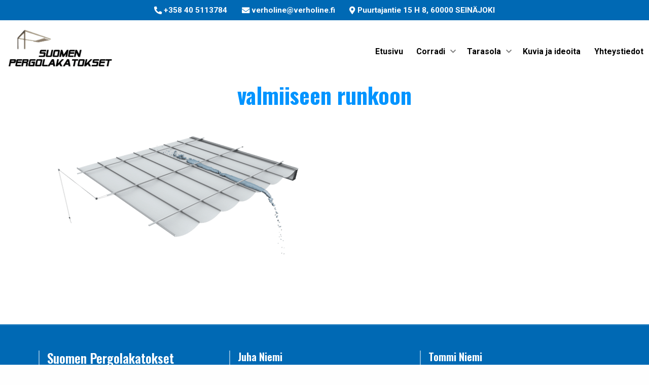

--- FILE ---
content_type: text/html; charset=UTF-8
request_url: https://pergolat.fi/tarasola/valmiiseen-runkoon/
body_size: 3749
content:
<!doctype html>
<html lang="fi"
	prefix="og: https://ogp.me/ns#" >

<head>
	
	
	<meta http-equiv="X-UA-Compatible" content="IE=edge" />
	<meta charset="UTF-8">
	<meta name="viewport" content="width=device-width, initial-scale=1">
	<link rel="profile" href="http://gmpg.org/xfn/11">
	<link rel="preload" as="font" href="https://pergolat.fi/wp-content/themes/luotsi/styles/fonts/fa-regular-400.woff2" crossorigin>
	<link rel="preload" as="font" href="https://pergolat.fi/wp-content/themes/luotsi/styles/fonts/fa-solid-900.woff2" crossorigin>
	<link rel="preload" as="font" href="https://pergolat.fi/wp-content/themes/luotsi/styles/fonts/fa-brands-400.woff2" crossorigin>

	<link rel="shortcut icon" href="https://pergolat.fi/wp-content/themes/luotsi/img/touch.png">
	<link rel="apple-touch-icon" href="https://pergolat.fi/wp-content/themes/luotsi/img/touch.png">

	<title>Pergolat.fi | valmiiseen runkoon | Pergolat | Verholine.fi</title>

		<!-- All in One SEO 4.1.5.3 -->
		<meta name="description" content="Suomen Pergolakatokset maahantuo, myy ja asentaa aurinkosuojaukseen sekä sateensuojaukseen sopivia käsi tai sähkökäyttöisiä pergoloita." />
		<meta name="robots" content="max-image-preview:large" />
		<meta property="og:locale" content="fi_FI" />
		<meta property="og:site_name" content="Yritys" />
		<meta property="og:type" content="article" />
		<meta property="og:title" content="Pergolat.fi | valmiiseen runkoon | Pergolat | Verholine.fi" />
		<meta property="og:description" content="Suomen Pergolakatokset maahantuo, myy ja asentaa aurinkosuojaukseen sekä sateensuojaukseen sopivia käsi tai sähkökäyttöisiä pergoloita." />
		<meta property="article:published_time" content="2021-11-15T12:54:57+00:00" />
		<meta property="article:modified_time" content="2021-11-17T07:29:33+00:00" />
		<meta name="twitter:card" content="summary" />
		<meta name="twitter:domain" content="pergolat.fi" />
		<meta name="twitter:title" content="Pergolat.fi | valmiiseen runkoon | Pergolat | Verholine.fi" />
		<meta name="twitter:description" content="Suomen Pergolakatokset maahantuo, myy ja asentaa aurinkosuojaukseen sekä sateensuojaukseen sopivia käsi tai sähkökäyttöisiä pergoloita." />
		<script type="application/ld+json" class="aioseo-schema">
			{"@context":"https:\/\/schema.org","@graph":[{"@type":"WebSite","@id":"https:\/\/pergolat.fi\/#website","url":"https:\/\/pergolat.fi\/","name":"Pergolat","description":"Pergolat","inLanguage":"fi","publisher":{"@id":"https:\/\/pergolat.fi\/#organization"}},{"@type":"Organization","@id":"https:\/\/pergolat.fi\/#organization","name":"Pergolat.fi | Suomen Pergolakatokset | Verholine.fi","url":"https:\/\/pergolat.fi\/","logo":{"@type":"ImageObject","@id":"https:\/\/pergolat.fi\/#organizationLogo","url":"https:\/\/pergolat.fi\/wp-content\/uploads\/2021\/11\/valmiiseen-runkoon.png"},"image":{"@id":"https:\/\/pergolat.fi\/#organizationLogo"},"contactPoint":{"@type":"ContactPoint","telephone":"+358417089815","contactType":"Sales"}},{"@type":"BreadcrumbList","@id":"https:\/\/pergolat.fi\/tarasola\/valmiiseen-runkoon\/#breadcrumblist","itemListElement":[{"@type":"ListItem","@id":"https:\/\/pergolat.fi\/#listItem","position":1,"item":{"@type":"WebPage","@id":"https:\/\/pergolat.fi\/","name":"Home","description":"Suomen Pergolakatokset maahantuo, myy ja asentaa aurinkosuojaukseen sek\u00e4 sateensuojaukseen sopivia k\u00e4si -tai s\u00e4hk\u00f6k\u00e4ytt\u00f6isi\u00e4 pergoloita.","url":"https:\/\/pergolat.fi\/"},"nextItem":"https:\/\/pergolat.fi\/tarasola\/valmiiseen-runkoon\/#listItem"},{"@type":"ListItem","@id":"https:\/\/pergolat.fi\/tarasola\/valmiiseen-runkoon\/#listItem","position":2,"item":{"@type":"WebPage","@id":"https:\/\/pergolat.fi\/tarasola\/valmiiseen-runkoon\/","name":"valmiiseen runkoon","description":"Suomen Pergolakatokset maahantuo, myy ja asentaa aurinkosuojaukseen sek\u00e4 sateensuojaukseen sopivia k\u00e4si tai s\u00e4hk\u00f6k\u00e4ytt\u00f6isi\u00e4 pergoloita.","url":"https:\/\/pergolat.fi\/tarasola\/valmiiseen-runkoon\/"},"previousItem":"https:\/\/pergolat.fi\/#listItem"}]},{"@type":"Person","@id":"https:\/\/pergolat.fi\/author\/user\/#author","url":"https:\/\/pergolat.fi\/author\/user\/","name":"@user","image":{"@type":"ImageObject","@id":"https:\/\/pergolat.fi\/tarasola\/valmiiseen-runkoon\/#authorImage","url":"https:\/\/secure.gravatar.com\/avatar\/9d04d6f5be0d2cfd9cea82a3d65c5da2?s=96&d=mm&r=g","width":96,"height":96,"caption":"@user"}},{"@type":"ItemPage","@id":"https:\/\/pergolat.fi\/tarasola\/valmiiseen-runkoon\/#itempage","url":"https:\/\/pergolat.fi\/tarasola\/valmiiseen-runkoon\/","name":"Pergolat.fi | valmiiseen runkoon | Pergolat | Verholine.fi","description":"Suomen Pergolakatokset maahantuo, myy ja asentaa aurinkosuojaukseen sek\u00e4 sateensuojaukseen sopivia k\u00e4si tai s\u00e4hk\u00f6k\u00e4ytt\u00f6isi\u00e4 pergoloita.","inLanguage":"fi","isPartOf":{"@id":"https:\/\/pergolat.fi\/#website"},"breadcrumb":{"@id":"https:\/\/pergolat.fi\/tarasola\/valmiiseen-runkoon\/#breadcrumblist"},"datePublished":"2021-11-15T12:54:57+02:00","dateModified":"2021-11-17T07:29:33+02:00"}]}
		</script>
		<!-- All in One SEO -->

<link rel='dns-prefetch' href='//s.w.org' />
<link rel="alternate" type="application/rss+xml" title="Pergolat &raquo; syöte" href="https://pergolat.fi/feed/" />
<link rel="alternate" type="application/rss+xml" title="Pergolat &raquo; kommenttien syöte" href="https://pergolat.fi/comments/feed/" />
<link rel='stylesheet' id='wp-block-library-css'  href='https://pergolat.fi/wp-includes/css/dist/block-library/style.min.css?ver=5.8.12' type='text/css' media='all' />
<link rel='stylesheet' id='luotsi-style-css'  href='https://pergolat.fi/wp-content/themes/luotsi/style.css?ver=1612937871' type='text/css' media='all' />
<script type='text/javascript' src='https://pergolat.fi/wp-includes/js/jquery/jquery.min.js?ver=3.6.0' id='jquery-core-js'></script>
<script type='text/javascript' src='https://pergolat.fi/wp-includes/js/jquery/jquery-migrate.min.js?ver=3.3.2' id='jquery-migrate-js'></script>
<link rel="https://api.w.org/" href="https://pergolat.fi/wp-json/" /><link rel="alternate" type="application/json" href="https://pergolat.fi/wp-json/wp/v2/media/2094" /><link rel="EditURI" type="application/rsd+xml" title="RSD" href="https://pergolat.fi/xmlrpc.php?rsd" />
<link rel="wlwmanifest" type="application/wlwmanifest+xml" href="https://pergolat.fi/wp-includes/wlwmanifest.xml" /> 
<link rel='shortlink' href='https://pergolat.fi/?p=2094' />
<link rel="alternate" type="application/json+oembed" href="https://pergolat.fi/wp-json/oembed/1.0/embed?url=https%3A%2F%2Fpergolat.fi%2Ftarasola%2Fvalmiiseen-runkoon%2F" />
<link rel="alternate" type="text/xml+oembed" href="https://pergolat.fi/wp-json/oembed/1.0/embed?url=https%3A%2F%2Fpergolat.fi%2Ftarasola%2Fvalmiiseen-runkoon%2F&#038;format=xml" />

	
	
</head>

<body id="thebody" class="attachment attachment-template-default attachmentid-2094 attachment-png unique-page-id-2094 Matruusi">

	
	
	<div id="page" class="site">
		<a class="skip-to-content screen-reader-text" href="#content">Siirry sisältöön</a>

		
			

    <header class="header header-top-bar alpha">
    <div class="linkit-yla">
        <div class="row-wider">
            <a class="puhelinlinkki" href="tel:+358405113784">
                <i class="fas fa-phone-alt fa-lg"></i>
                +358 40 5113784            </a>
            <a class="sahkopostilinkki" href="mailto:verholine@verholine.fi">
                <i class="fas fa-envelope fa-lg"></i>
                verholine@verholine.fi            </a>
            <div class="osoitelinkki">
                <i class="fas fa-map-marker-alt fa-lg"></i>
                Puurtajantie 15 H 8, 60000 SEINÄJOKI            </div>
        </div>
    </div>

    <div class="row-wider">
        
        <div class="logo">
    <a href="https://pergolat.fi">
                
                    <div class="logo-container only-logo">
            <span class="logo-image">
                <img src="https://pergolat.fi/wp-content/uploads/2021/03/suomen-pergolakatokset-500x175.png" alt='Pergolat' />
            </span>
                
            </div> <!-- .logo-container -->
    </a>
</div> <!-- .logo -->
        <div class="navigaatio">
            <nav id="site-navigation" class="main-navigation">
                <button class="menu-toggle" aria-controls="primary-menu" aria-label="Avaa menu" aria-expanded="false">

                    <div id="nav-icon">
                        <span></span>
                        <span></span>
                        <span></span>
                    </div>
                    <div class="nav-icon-title">Menu</div>

                </button>
                <div class="menu-main-menu-container"><ul id="primary-menu" class="menu"><li id="menu-item-107" class="menu-item menu-item-type-post_type menu-item-object-page menu-item-home menu-item-107"><a href="https://pergolat.fi/">Etusivu</a></li>
<li id="menu-item-1928" class="menu-item menu-item-type-post_type menu-item-object-page menu-item-has-children menu-item-1928"><a href="https://pergolat.fi/corradi/">Corradi</a>
<ul class="sub-menu">
	<li id="menu-item-2032" class="menu-item menu-item-type-post_type menu-item-object-page menu-item-2032"><a href="https://pergolat.fi/maestro/">MAESTRO</a></li>
	<li id="menu-item-2050" class="menu-item menu-item-type-post_type menu-item-object-page menu-item-2050"><a href="https://pergolat.fi/flux/">FLUX</a></li>
</ul>
</li>
<li id="menu-item-1930" class="menu-item menu-item-type-post_type menu-item-object-page menu-item-has-children menu-item-1930"><a href="https://pergolat.fi/tarasola/">Tarasola</a>
<ul class="sub-menu">
	<li id="menu-item-2074" class="menu-item menu-item-type-post_type menu-item-object-page menu-item-2074"><a href="https://pergolat.fi/cubic/">Cubic</a></li>
	<li id="menu-item-2075" class="menu-item menu-item-type-post_type menu-item-object-page menu-item-2075"><a href="https://pergolat.fi/flat/">Flat</a></li>
	<li id="menu-item-2076" class="menu-item menu-item-type-post_type menu-item-object-page menu-item-2076"><a href="https://pergolat.fi/light/">Light</a></li>
	<li id="menu-item-2077" class="menu-item menu-item-type-post_type menu-item-object-page menu-item-2077"><a href="https://pergolat.fi/elegancy/">Elegancy</a></li>
	<li id="menu-item-2078" class="menu-item menu-item-type-post_type menu-item-object-page menu-item-2078"><a href="https://pergolat.fi/technic/">Technic</a></li>
	<li id="menu-item-2070" class="menu-item menu-item-type-post_type menu-item-object-page menu-item-2070"><a href="https://pergolat.fi/rakenteet-ja-kankaat/">Rakenteet ja kankaat</a></li>
</ul>
</li>
<li id="menu-item-1926" class="menu-item menu-item-type-post_type menu-item-object-page menu-item-1926"><a href="https://pergolat.fi/kuvia-ja-ideoita/">Kuvia ja ideoita</a></li>
<li id="menu-item-115" class="menu-item menu-item-type-post_type menu-item-object-page menu-item-115"><a href="https://pergolat.fi/yhteystiedot/">Yhteystiedot</a></li>
</ul></div>            </nav>
        </div> 
    </div>

</header>


	<div class="header-bg hidden">
	</div><!-- .header-bg -->


		
		
		<div id="content" class="site-content page-middle-section-bg valmiiseen-runkoon">	<main id="main" class="site-main">
		
		
<article id="post-2094" class="post-2094 attachment type-attachment status-inherit hentry">

	<header class="entry-header">
		<div class="row">
			<div class="column">
				<h1 class="entry-title">valmiiseen runkoon</h1>			</div>
		</div>
	</header><!-- .entry-header -->

	<div class="entry-content">
		<section class="wp-sisalto content-section"><div class="row content-section-row"><div class="column"><p class="attachment"><a href='https://pergolat.fi/wp-content/uploads/2021/11/valmiiseen-runkoon.png'><img width="500" height="261" src="https://pergolat.fi/wp-content/uploads/2021/11/valmiiseen-runkoon-500x261.png" class="attachment-medium size-medium" alt="" loading="lazy" srcset="https://pergolat.fi/wp-content/uploads/2021/11/valmiiseen-runkoon-500x261.png 500w, https://pergolat.fi/wp-content/uploads/2021/11/valmiiseen-runkoon-768x401.png 768w, https://pergolat.fi/wp-content/uploads/2021/11/valmiiseen-runkoon-300x156.png 300w, https://pergolat.fi/wp-content/uploads/2021/11/valmiiseen-runkoon.png 1024w" sizes="(max-width: 500px) 100vw, 500px" /></a></p>
</div></div><!-- .content-section-row --></section><!-- .wp-sisalto -->							</div><!-- .entry-content -->
	
</article><!-- #post-2094 -->
	</main><!-- #main -->


	</div><!-- #content -->
	</div><!-- #page -->


<footer id="colophon" class="footer">
	
	
		<div class="row footerrow medium-up-3 large-up-3">

							<div class="column column-block footer-col">
					<h3>Suomen Pergolakatokset</h3>
<p><strong>Verholine</strong><br />
Puurtajantie 15 H 8<br />
60000 SEINÄJOKI</p>
<p><a href="mailto:verholine@verholine.fi">verholine@verholine.fi</a></p>
				</div>
							<div class="column column-block footer-col">
					<h4>Juha Niemi</h4>
<p><strong>Verholine</strong><br />
Toimitusjohtaja</p>
<p><strong>Suomen Pergolakatokset</strong><br />
Esittely ja alkusuunnittelu<br />
+358 40 5113784</p>
				</div>
							<div class="column column-block footer-col">
					<h4>Tommi Niemi</h4>
<p><strong>Suomen Pergolakatokset</strong><br />
Laskenta ja tekninen suunnittelu<br />
+358 41 7089815</p>
				</div>
			
		</div><!-- .row -->

		
	
    <div class="icons">
        <div class="row some-container wow scroll-reveal">
            <div class="column">
                
            
                <a class="some-icon" href="tel:+358405113784">
                    <i class="fa fas fa-phone fa-2x"></i>
                </a>
            
                <a class="some-icon" href="mailto:verholine@verholine.fi">
                    <i class="fa fas fa-envelope fa-2x"></i>
                </a>
            
                <a class="some-icon" href="https://www.google.com/maps/place/Puurtajantie+15,+60510+Sein%C3%A4joki/@62.7802399,22.8997539,17z/data=!3m1!4b1!4m5!3m4!1s0x4687cb1574d73dc9:0xa2f1666a80121ff!8m2!3d62.7802399!4d22.9019426" target="_blank" rel="noopener">
                    <i class="fa fas fa-map-marker-alt fa-2x"></i>
                </a>
            
                <a class="some-icon" href="https://www.facebook.com/suomenpergolat" target="_blank" rel="noopener">
                    <i class="fa fab fa-facebook-f fa-2x"></i>
                </a>
            
                <a class="some-icon" href="https://www.instagram.com/purjevarjot" target="_blank" rel="noopener">
                    <i class="fa fab fa-instagram fa-2x"></i>
                </a>
            
            </div>
        </div><!-- .some-container -->
    </div><!-- .icons -->
    
	
	
	<div class="row footer-sub-links">
		<div class="column">
			<a href="https://pergolat.fi/rekisteriseloste/#content" target="_blank"><i class="fa fa-external-link-alt"></i> Rekisteriseloste</a>
		</div>
	</div><!--.footer-sub-links -->

	
</footer>

<div id="scroll-to-top">
	<i class="fa fa-chevron-up"></i>
</div>

<script type='text/javascript' src='https://pergolat.fi/wp-content/themes/luotsi/js/all/scripts.js?ver=1612937944' id='luotsi-main-scripts-js'></script>
<script type='text/javascript' src='https://pergolat.fi/wp-includes/js/wp-embed.min.js?ver=5.8.12' id='wp-embed-js'></script>


</body>
</html>